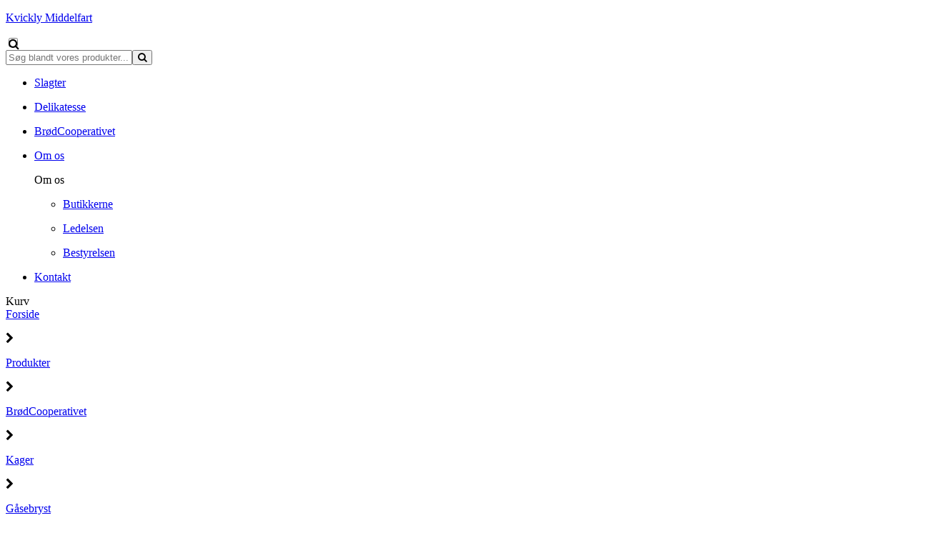

--- FILE ---
content_type: text/html; charset=utf-8
request_url: https://kvicklymiddelfart.dk/shop/catalog/broedcooperativet/broed-c112/gaasebryst-p1630
body_size: 9678
content:
<!DOCTYPE html>
<html xmlns="http://www.w3.org/1999/xhtml" xmlns:og="http://ogp.me/ns#" lang="da">
<head>
<title>G&#229;sebryst | Kvickly Middelfart</title>
<meta http-equiv="Content-Type" content="text/html; charset=utf-8" />
<meta name="generator" content="Piranya Platform" />
<meta name="viewport" content="width=device-width, initial-scale=1.0" />
<meta name="http-request-method" content="GET" />
<link rel="shortcut icon" href="/File/7d3fbf14-1e38-4923-9581-70139c7038b9/kv_logo_rgb-2_(1)_(1).png"/>
<meta name="title" content="G&#229;sebryst"/>
<meta property="og:image" content="https://kvicklymiddelfart.dk/File/62dd6b43-7884-4920-974e-c95807042c60/Kvickly_Middelfart_Mad-4.jpg?width=2427&amp;height=2427&amp;stretchmode=UniformToFill"/>
<meta property="og:image:url" content="https://kvicklymiddelfart.dk/File/62dd6b43-7884-4920-974e-c95807042c60/Kvickly_Middelfart_Mad-4.jpg?width=2427&amp;height=2427&amp;stretchmode=UniformToFill"/>
<meta property="og:image:secure_url" content="https://kvicklymiddelfart.dk/File/62dd6b43-7884-4920-974e-c95807042c60/Kvickly_Middelfart_Mad-4.jpg?width=2427&amp;height=2427&amp;stretchmode=UniformToFill"/>
<meta property="og:image:width" content="2427"/>
<meta property="og:image:height" content="2427"/>
<meta property="og:image:type" content="image/jpeg"/>
<meta property="og:title" content="G&#229;sebryst"/>
<meta property="og:url" content="https://kvicklymiddelfart.dk/shop/catalog/broedcooperativet/kager-c17/gaasebryst-p1630"/>
<meta property="product:price:amount" content="28.00"/>
<meta property="product:price:currency" content="DKK"/>
<meta property="og:price:amount" content="28.00"/>
<meta property="og:price:currency" content="DKK"/>
<meta property="product:brand" content="Kvickly Middelfart"/>
<meta property="product:availability" content="in stock"/>
<meta property="product:condition" content="new"/>
<meta property="product:retailer_item_id" content="1630"/>
<meta property="product:category" content="Br&#248;dCooperativet &gt; Kager"/>
<meta property="product:custom_label_0" content="|Br&#248;dCooperativet &gt; Kager|"/>
<meta http-equiv="Content-Security-Policy" content="upgrade-insecure-requests" />
<link rel="stylesheet" href="https://cdnjs.cloudflare.com/ajax/libs/font-awesome/4.7.0/css/font-awesome.min.css" type="text/css" async defer/>
<link rel="stylesheet" href="https://cdnjs.cloudflare.com/ajax/libs/MaterialDesign-Webfont/3.5.95/css/materialdesignicons.min.css" type="text/css" async defer/>
<link rel="stylesheet" href="/content/dynamic/pack/1.css?include_global=True&etag=ad503e10caf1426a864731b542cd2ffa" type="text/css"/>
<script type="text/javascript" src="https://cdnjs.cloudflare.com/ajax/libs/require.js/2.3.3/require.min.js" data-cookieconsent="ignore"></script>
<script type="text/javascript" data-cookieconsent="ignore">require.config({"baseUrl":"/content/v1.0.9509.24404","paths":{"kendo.common.min":"/content/v1.0.9509.24404/libs/kendo/styles/kendo.common.min","kendo.material.mobile.min":"/content/v1.0.9509.24404/libs/kendo/styles/kendo.material.mobile.min","piranya/events":"/content/v1.0.9509.24404/~/App_Resource/Piranya.Platform.Server.Modules.Events.dll/Piranya.Platform.Server.Modules.Events.Content.viewer.scss","piranya/jatak":"/content/v1.0.9509.24404/~/App_Resource/Piranya.Platform.Server.Modules.JaTak.dll/Piranya.Platform.Server.Modules.JaTak.Content.faq.scss","piranya/files":"/content/v1.0.9509.24404/~/App_Resource/Piranya.Platform.Server.Modules.Files.dll/Piranya.Platform.Server.Modules.Files.Content.catalog.scss","piranya/marketing":"/content/v1.0.9509.24404/~/App_Resource/Piranya.Platform.Server.Modules.Marketing.dll/Piranya.Platform.Server.Modules.Marketing.Content.viewer.scss","piranya/grid-responsive":"/content/v1.0.9509.24404/Piranya/piranya.responsive.grid.css","piranya/shop":"/content/v1.0.9509.24404/~/App_Resource/Piranya.Platform.Server.Modules.Shop.dll/Piranya.Platform.Server.Modules.Shop.Content.purchase-ids.js","piranya/shop/tickets/fullscreen":"/content/v1.0.9509.24404/~/App_Resource/Piranya.Platform.Server.Modules.Shop.dll/Piranya.Platform.Server.Modules.Shop.Content.ticket-fullscreen.scss","gtag":"/content/v1.0.9509.24404/module/google/require-gtag","googleanalytics":"/content/v1.0.9509.24404/module/google/require-google-analytics","ace":"https://cdnjs.cloudflare.com/ajax/libs/ace/1.4.12","angular2":"https://cdnjs.cloudflare.com/ajax/libs/angular.js/2.0.0-beta.16/angular2.min","async":"/content/v1.0.9509.24404/libs/require-async","backbone":"https://cdnjs.cloudflare.com/ajax/libs/backbone.js/1.2.3/backbone-min","backboneforms":"https://cdnjs.cloudflare.com/ajax/libs/backbone-forms/0.14.0/backbone-forms","backboneformslist":"/content/v1.0.9509.24404/libs/backbone-forms/editors/list.min","bxslider":"https://cdnjs.cloudflare.com/ajax/libs/bxslider/4.2.12/jquery.bxslider.min","chartist":"/content/v1.0.9509.24404/libs/chartist/chartist.min","chartistplugintooltip":"/content/v1.0.9509.24404/libs/chartist/chartist-plugin-tooltip","chartistpluginlegend":"/content/v1.0.9509.24404/libs/chartist/chartist-plugin-legend","css":"https://cdnjs.cloudflare.com/ajax/libs/require-css/0.1.10/css","domready":"https://cdnjs.cloudflare.com/ajax/libs/require-domReady/2.0.1/domReady.min","featherlight":"https://cdnjs.cloudflare.com/ajax/libs/featherlight/1.7.13/featherlight.min","featherlightgallery":"https://cdnjs.cloudflare.com/ajax/libs/featherlight/1.7.13/featherlight.gallery.min","font":"/content/v1.0.9509.24404/libs/require-font","history":"https://cdnjs.cloudflare.com/ajax/libs/history.js/1.8/compressed/history.min","html2canvas":"/content/v1.0.9509.24404/libs/html2canvas/html2canvas.min","ilightbox":"/content/v1.0.9509.24404/libs/ilightbox/js/ilightbox.min","interact":"https://cdnjs.cloudflare.com/ajax/libs/interact.js/1.2.8/interact.min","izitoast":"https://cdnjs.cloudflare.com/ajax/libs/izitoast/1.4.0/js/iziToast.min","jquery":"https://cdnjs.cloudflare.com/ajax/libs/jquery/1.12.1/jquery.min","jqueryace":"/content/v1.0.9509.24404/libs/jquery-ace/jquery.ace","jquerybpopup":"/content/v1.0.9509.24404/libs/jquery.bpopup.min","jquerycookie":"https://cdnjs.cloudflare.com/ajax/libs/jquery-cookie/1.4.1/jquery.cookie.min","jquerydaterangepicker":"/content/v1.0.9509.24404/libs/daterangepicker/daterangepicker","jquerydatetimepicker":"/content/v1.0.9509.24404/libs/jquery.datetimepicker","jquerydetectswipe":"https://cdnjs.cloudflare.com/ajax/libs/detect_swipe/2.1.1/jquery.detect_swipe.min","jqueryeasing":"https://cdnjs.cloudflare.com/ajax/libs/jquery-easing/1.4.1/jquery.easing.min","jqueryimagesloaded":"/content/v1.0.9509.24404/libs/jquery.imagesloaded","jquerymigrate":"https://cdnjs.cloudflare.com/ajax/libs/jquery-migrate/1.2.1/jquery-migrate.min","jquerymousewheel":"https://cdnjs.cloudflare.com/ajax/libs/jquery-mousewheel/3.1.6/jquery.mousewheel.min","jqueryowlcarousel":"https://cdnjs.cloudflare.com/ajax/libs/OwlCarousel2/2.3.3/owl.carousel.min","jqueryparallaxscrolling":"https://cdnjs.cloudflare.com/ajax/libs/parallax.js/1.4.2/parallax.min","jqueryqrcode":"https://cdnjs.cloudflare.com/ajax/libs/jquery.qrcode/1.0/jquery.qrcode.min","jqueryrequestanimationframe":"/content/v1.0.9509.24404/libs/jquery.requestanimationframe","jquerysignalr":"/content/v1.0.9509.24404/libs/jquery.signalR-2.2.0.min","jqueryspectrum":"https://cdnjs.cloudflare.com/ajax/libs/spectrum/1.8.1/spectrum.min","jquerystickyfloat":"https://cdnjs.cloudflare.com/ajax/libs/stickyfloat/7.5.0/stickyfloat.min","jquerytransit":"https://cdnjs.cloudflare.com/ajax/libs/jquery.transit/0.9.9/jquery.transit.min","jquerytypeahead":"https://cdnjs.cloudflare.com/ajax/libs/corejs-typeahead/1.2.1/typeahead.bundle.min","jqueryui":"https://cdnjs.cloudflare.com/ajax/libs/jqueryui/1.10.3/jquery-ui.min","jsbarcode":"https://cdn.jsdelivr.net/jsbarcode/3.5.8/JsBarcode.all.min","jscookie":"https://cdnjs.cloudflare.com/ajax/libs/js-cookie/2.2.1/js.cookie.min","kendo.all.min":"/content/v1.0.9509.24404/libs/kendo/js/kendo.all.min","kendo.mobile.min":"/content/v1.0.9509.24404/libs/kendo/js/kendo.mobile.min","luminous-lightbox":"https://cdnjs.cloudflare.com/ajax/libs/luminous-lightbox/2.3.2/luminous.min","nouislider":"https://cdnjs.cloudflare.com/ajax/libs/noUiSlider/12.1.0/nouislider.min","moment":"https://cdnjs.cloudflare.com/ajax/libs/moment.js/2.29.4/moment-with-locales.min","mustache":"https://cdnjs.cloudflare.com/ajax/libs/mustache.js/0.7.2/mustache.min","optional":"/content/v1.0.9509.24404/libs/require-optional","promise-polyfill":"https://cdnjs.cloudflare.com/ajax/libs/promise-polyfill/8.3.0/polyfill.min","propertyparser":"/content/v1.0.9509.24404/libs/require-propertyparser","sortable":"https://cdnjs.cloudflare.com/ajax/libs/Sortable/1.14.0/Sortable.min","stache":"https://cdnjs.cloudflare.com/ajax/libs/requirejs-mustache/0.0.2/stache.min","slick":"https://cdn.jsdelivr.net/npm/slick-carousel@1.8.1/slick/slick.min","sweetalert2":"https://cdnjs.cloudflare.com/ajax/libs/sweetalert2/11.7.3/sweetalert2.min","swiper":"https://cdnjs.cloudflare.com/ajax/libs/Swiper/4.4.6/js/swiper.min","text":"https://cdnjs.cloudflare.com/ajax/libs/require-text/2.0.12/text.min","tinymce":"https://cdnjs.cloudflare.com/ajax/libs/tinymce/5.3.0/tinymce.min","underscore":"https://cdnjs.cloudflare.com/ajax/libs/underscore.js/1.8.3/underscore-min","underscoreobservable":"/content/v1.0.9509.24404/libs/underscore.observable","velocity":"https://cdnjs.cloudflare.com/ajax/libs/velocity/1.5.0/velocity.min","wnumb":"https://cdnjs.cloudflare.com/ajax/libs/wnumb/1.1.0/wNumb.min","piranya/facebook/warnings":"/content/v1.0.9509.24404/~/App_Resource/Piranya.Platform.Server.Modules.Facebook.dll/Piranya.Platform.Server.Modules.Facebook.Content.fb-messenger-ios-webview-warning.js","jquerysliderrevolution":"/content/v1.0.9509.24404/module/sliderrevolution/libs/sliderrevolution/js/jquery.themepunch.revolution.min","dynamic/pack/1":"/content/v1.0.9509.244041/dynamic/pack/1.js?include_global=True&etag=ad503e10caf1426a864731b542cd2ffa"},"shim":{"googleanalytics":{"deps":["https://www.google-analytics.com/analytics.js"]},"backboneforms":{"deps":["backbone"]},"backboneformslist":{"deps":["backbone","backboneforms"]},"bxslider":{"deps":["jquery","css!https://cdnjs.cloudflare.com/ajax/libs/bxslider/4.2.12/jquery.bxslider.min.css"]},"chartistplugintooltip":{"deps":["chartist"]},"chartistpluginlegend":{"deps":["chartist"]},"featherlight":{"deps":["css!libs/featherlight/featherlight","css!https://cdnjs.cloudflare.com/ajax/libs/featherlight/1.7.13/featherlight.min.css"]},"featherlightgallery":{"deps":["featherlight","jquerydetectswipe","css!libs/featherlight/featherlightgallery","css!https://cdnjs.cloudflare.com/ajax/libs/featherlight/1.7.13/featherlight.gallery.min.css"]},"html2canvas":{"exports":"html2canvas"},"ilightbox":{"deps":["jquery","jquerymousewheel","jqueryrequestanimationframe","css!libs/ilightbox/css/ilightbox"]},"izitoast":{"deps":["css!//cdnjs.cloudflare.com/ajax/libs/izitoast/1.4.0/css/iziToast.min"],"exports":"iziToast"},"jqueryace":{"deps":["jquery","ace/ace"]},"jquerybpopup":{"deps":["jquery","css!piranya/styles/jquery.bpopup.piranya"]},"jquerycookie":{"deps":["jquery"]},"jquerydaterangepicker":{"deps":["jquery","css!libs/daterangepicker/daterangepicker","css!libs/daterangepicker/daterangepicker.piranya"]},"jquerydatetimepicker":{"deps":["jquery","css!libs/jquery.datetimepicker"]},"jquerydetectswipe":{"deps":["jquery"]},"jqueryeasing":{"deps":["jquery"]},"jqueryimagesloaded":{"deps":["jquery","libs/ev-emitter"]},"jquerymigrate":{"deps":["jquery"]},"jquerymousewheel":{"deps":["jquery"]},"jqueryowlcarousel":{"deps":["jquery","css!https://cdnjs.cloudflare.com/ajax/libs/OwlCarousel2/2.3.3/assets/owl.carousel.min","css!https://cdnjs.cloudflare.com/ajax/libs/OwlCarousel2/2.3.3/assets/owl.theme.default.min"]},"jqueryparallaxscrolling":{"deps":["jquery"]},"jqueryqrcode":{"deps":["jquery"]},"jqueryrequestanimationframe":{"deps":["jquery"]},"jquerysignalr":{"deps":["jquery"],"exports":"jQuery.signalR"},"jqueryspectrum":{"deps":["jquery","css!https://cdnjs.cloudflare.com/ajax/libs/spectrum/1.8.1/spectrum.min"]},"jquerystickyfloat":{"deps":["jquery"]},"jquerytransit":{"deps":["jquery"]},"jquerytypeahead":{"deps":["jquery"]},"jqueryui":{"deps":["jquery"]},"luminous-lightbox":{"deps":["css!https://cdnjs.cloudflare.com/ajax/libs/luminous-lightbox/2.3.2/luminous-basic.min.css","css!libs/luminous"],"exports":"LuminousGallery"},"nouislider":{"deps":["css!https://cdnjs.cloudflare.com/ajax/libs/noUiSlider/12.1.0/nouislider.min.css","wnumb"]},"sortable":{"exports":"Sortable"},"slick":{"deps":["css!https://cdn.jsdelivr.net/npm/slick-carousel@1.8.1/slick/slick.css","css!https://cdn.jsdelivr.net/npm/slick-carousel@1.8.1/slick/slick-theme.css"]},"sweetalert2":{"deps":["promise-polyfill","libs/polyfills/object-values.polyfill","css!https://cdnjs.cloudflare.com/ajax/libs/sweetalert2/11.7.3/sweetalert2.min.css","css!piranya/styles/sweetalert2.piranya"],"exports":"Swal"},"swiper":{"deps":["css!https://cdnjs.cloudflare.com/ajax/libs/Swiper/4.4.6/css/swiper.min.css"],"exports":"Swiper"},"tinymce":{"exports":"tinyMCE","init":function() { this.tinyMCE.DOM.events.domLoaded = true; tinyMCE.baseURL = "//cdnjs.cloudflare.com/ajax/libs/tinymce/5.3.0"; tinyMCE.suffix = '.min'; return this.tinyMCE; }},"underscoreobservable":{"deps":["underscore","jquery"],"exports":"_"},"velocity":{"deps":["jquery"]},"wnumb":{"exports":"wNumb"},"jquerysliderrevolution":{"deps":["jquery","module/sliderrevolution/libs/sliderrevolution/js/jquery.themepunch.tools.min","css!module/sliderrevolution/libs/sliderrevolution/css/settings","css!module/sliderrevolution/libs/sliderrevolution/css/layers","css!module/sliderrevolution/libs/sliderrevolution/css/navigation"]},"dynamic/pack/1":{"deps":["jquery"]}},"waitSeconds":120,"config":{"text":{"useXhr":function() { return true; }}},"attributes":{"module/GoogleTagManager/require-googletagmanager":{"data-cookieconsent":"marketing"},"module/GoogleTagManager/google-tag-manager-consent-mode":{"data-cookieconsent":"marketing"},"module/GoogleTagManager/google-tag-manager-consent-loaded":{"data-cookieconsent":"marketing"},"module/GoogleTagManager/google-tag-manager-view-content":{"data-cookieconsent":"marketing"},"module/GoogleTagManager/google-tag-manager-add-remove-to-from-cart":{"data-cookieconsent":"ignore"},"module/GoogleTagManager/google-tag-manager-initiate-checkout":{"data-cookieconsent":"marketing"},"module/GoogleTagManager/google-tag-manager-purchase":{"data-cookieconsent":"marketing"},"module/GoogleTagManager/google-tag-manager-consent-changed":{"data-cookieconsent":"marketing"},"gtag":{"data-cookieconsent":"statistics"},"googleanalytics":{"data-cookieconsent":"statistics"},"module/auth/current-account-picker":{"data-cookieconsent":"ignore"},"module/auth/piranya-user":{"data-cookieconsent":"ignore"},"ace":{"data-cookieconsent":"ignore"},"angular2":{"data-cookieconsent":"ignore"},"async":{"data-cookieconsent":"ignore"},"backbone":{"data-cookieconsent":"ignore"},"backboneforms":{"data-cookieconsent":"ignore"},"backboneformslist":{"data-cookieconsent":"ignore"},"bxslider":{"data-cookieconsent":"ignore"},"chartist":{"data-cookieconsent":"ignore"},"chartistplugintooltip":{"data-cookieconsent":"ignore"},"chartistpluginlegend":{"data-cookieconsent":"ignore"},"css":{"data-cookieconsent":"ignore"},"domready":{"data-cookieconsent":"ignore"},"featherlight":{"data-cookieconsent":"ignore"},"featherlightgallery":{"data-cookieconsent":"ignore"},"font":{"data-cookieconsent":"ignore"},"history":{"data-cookieconsent":"ignore"},"html2canvas":{"data-cookieconsent":"ignore"},"ilightbox":{"data-cookieconsent":"ignore"},"interact":{"data-cookieconsent":"ignore"},"izitoast":{"data-cookieconsent":"ignore"},"jquery":{"data-cookieconsent":"ignore"},"jqueryace":{"data-cookieconsent":"ignore"},"jquerybpopup":{"data-cookieconsent":"ignore"},"jquerycookie":{"data-cookieconsent":"ignore"},"jquerydaterangepicker":{"data-cookieconsent":"ignore"},"jquerydatetimepicker":{"data-cookieconsent":"ignore"},"jquerydetectswipe":{"data-cookieconsent":"ignore"},"jqueryeasing":{"data-cookieconsent":"ignore"},"jqueryimagesloaded":{"data-cookieconsent":"ignore"},"jquerymigrate":{"data-cookieconsent":"ignore"},"jquerymousewheel":{"data-cookieconsent":"ignore"},"jqueryowlcarousel":{"data-cookieconsent":"ignore"},"jqueryparallaxscrolling":{"data-cookieconsent":"ignore"},"jqueryqrcode":{"data-cookieconsent":"ignore"},"jqueryrequestanimationframe":{"data-cookieconsent":"ignore"},"jquerysignalr":{"data-cookieconsent":"ignore"},"jqueryspectrum":{"data-cookieconsent":"ignore"},"jquerystickyfloat":{"data-cookieconsent":"ignore"},"jquerytransit":{"data-cookieconsent":"ignore"},"jquerytypeahead":{"data-cookieconsent":"ignore"},"jqueryui":{"data-cookieconsent":"ignore"},"jsbarcode":{"data-cookieconsent":"ignore"},"jscookie":{"data-cookieconsent":"ignore"},"kendo.all.min":{"data-cookieconsent":"ignore"},"kendo.mobile.min":{"data-cookieconsent":"ignore"},"luminous-lightbox":{"data-cookieconsent":"ignore"},"nouislider":{"data-cookieconsent":"ignore"},"moment":{"data-cookieconsent":"ignore"},"mustache":{"data-cookieconsent":"ignore"},"optional":{"data-cookieconsent":"ignore"},"promise-polyfill":{"data-cookieconsent":"ignore"},"propertyparser":{"data-cookieconsent":"ignore"},"sortable":{"data-cookieconsent":"ignore"},"stache":{"data-cookieconsent":"ignore"},"slick":{"data-cookieconsent":"ignore"},"sweetalert2":{"data-cookieconsent":"ignore"},"swiper":{"data-cookieconsent":"ignore"},"text":{"data-cookieconsent":"ignore"},"tinymce":{"data-cookieconsent":"ignore"},"underscore":{"data-cookieconsent":"ignore"},"underscoreobservable":{"data-cookieconsent":"ignore"},"velocity":{"data-cookieconsent":"ignore"},"wnumb":{"data-cookieconsent":"ignore"},"~/Content/piranya/browsers.js":{"data-cookieconsent":"ignore"},"~/Content/piranya/view/form/focus-on-input-container.js":{"data-cookieconsent":"ignore"},"~/Content/piranya/utils/await-handler-bootstrapper.js":{"data-cookieconsent":"ignore"},"piranya/facebook/warnings":{"data-cookieconsent":"ignore"},"jquerysliderrevolution":{"data-cookieconsent":"ignore"},"dynamic/19":{"data-cookieconsent":"ignore"},"dynamic/20":{"data-cookieconsent":"ignore"},"piranya/shop":{"data-cookieconsent":"ignore"},"dynamic/26":{"data-cookieconsent":"ignore"},"dynamic/22":{"data-cookieconsent":"ignore"},"dynamic/24":{"data-cookieconsent":"ignore"},"dynamic/25":{"data-cookieconsent":"ignore"},"dynamic/28":{"data-cookieconsent":"ignore"},"dynamic/29":{"data-cookieconsent":"ignore"},"dynamic/30":{"data-cookieconsent":"ignore"},"dynamic/31":{"data-cookieconsent":"ignore"},"dynamic/32":{"data-cookieconsent":"ignore"},"~/content/piranya/module/custompage/menues/responsive.js":{"data-cookieconsent":"ignore"},"dynamic/pack/1":{"data-cookieconsent":"ignore"},"default":{"data-cookieconsent":"ignore"}},"onNodeCreated":function(node, config, name, url){if (config.attributes && (config.attributes[name] || config.attributes["default"])) {if (config.attributes["default"])Object.keys(config.attributes["default"]).forEach(function(attribute) {node.setAttribute(attribute, config.attributes["default"][attribute]);});if(config.attributes[name])Object.keys(config.attributes[name]).forEach(function(attribute) {node.setAttribute(attribute, config.attributes[name][attribute]);});}}});
(function () { var config = this.piranya_platform_config = this.piranya_platform_config || {}; config.base_url = '/'; config.base_url_assets = '/content/v1.0.9509.24404'; config.base_url_frontend = 'https://kvicklymiddelfart.dk'; config.build = { debug: false, version: '1.0.9509.24404' }; config.deployment = { id: 952 }; config.initial_request_id = '816b3ed9-4fec-47c9-bd62-1e377480b5d9'; config.language = 'da'; config.short_site_identifier = 'KMI';  }).call(this); require(['piranya/platform/locale!', 'piranya/platform/data', 'underscore', 'jquery', 'piranya/platform/auth', 'piranya/platform/config', 'piranya/utils/main', 'piranya/utils/require']);
require(['piranya/platform/consent!'], function (consentModule) { consentModule.requireConsent('marketing', function () { require(['module/GoogleTagManager/require-googletagmanager!{"gtmCode":"GTM-MHPSRRN","gtmSrc":"https://www.googletagmanager.com/gtm.js?id="}', 'module/GoogleTagManager/google-tag-manager-consent-mode', 'module/GoogleTagManager/google-tag-manager-consent-loaded', 'module/GoogleTagManager/google-tag-manager-view-content!', 'module/GoogleTagManager/google-tag-manager-initiate-checkout!', 'module/GoogleTagManager/google-tag-manager-purchase!{"sendUserData":false}', 'module/GoogleTagManager/google-tag-manager-consent-changed!']); }); });require(['module/GoogleTagManager/google-tag-manager-add-remove-to-from-cart!{"addToCart":true,"removeFromCart":true}', 'dynamic/pack/1']);</script>
</head>
<body class="language-da piranya-masterpage1" data-language="da" data-request-id="816b3ed9-4fec-47c9-bd62-1e377480b5d9">
<div id="main-wrapper" class="kvickly">
	<div class="preload-wrapper">
		<div class="loader">
			<div class="spinner">
				<div class="bounce1"></div>
				<div class="bounce2"></div>
				<div class="bounce3"></div>
			</div>
		</div>
	</div>
	<div id="main">
		<div id="topbar">
			<div id="mini-top"><a id="logo-wrapper" href="/"><div alt="logo" id="logo" style="background-image: url('/File/b01b5d8b-e1da-40e9-a6de-680dd4c39fe3/Coop_KVICKLY_RGB.SVG');"></div><p>Kvickly Middelfart</p></a>				<form method="GET" action="/soegeresultater">
					<input type="checkbox" id="enable_search" style="background-image: url('/File/bbf16aad-6f09-44cd-a93a-f54211437c20/Search.png');" class="fa fa-search">
						<div class="piranya-searchbox">
							<input type="text" placeholder="Søg blandt vores produkter..." name="search" value/><span class="button-wrapper"><button type="submit"><span class="fa fa-search"></span></button></span></input>
						</div>
					</input>
				</form>
				<div data-view-name="Platform.Temp" data-view-parameters="{&quot;temp_name&quot;:&quot;bd5c0542-7e34-430c-a486-f7309c7aa8b6&quot;}" id="e55cc05dd-7f17-4c16-9dff-d959a4592219" class="client-account-picker-wrapper"></div>
				<script type="text/javascript">require(['jquery', 'underscore'], function ($, _) {
                            $(document).ready(function () {
                                var $elm = $('#e55cc05dd-7f17-4c16-9dff-d959a4592219');
                                $elm.data('load', function () {
                                    var $view = $(this).addClass('k-loading');
                                    require(['piranya/ajax'], function (ajax) {
                                        ajax.loadPartial({
                                            container: $view,
                                            parameters: _.extend({ name: $view.data('view-name') }, $view.data('view-parameters')),
                                            success: function() { $view.removeClass('k-loading'); }
                                        });
                                    });
                                });
                                $elm.each(function () { $(this).data('load').call(this); });
                                
                            });
                        });</script>
				<label class="burger"><span class="bar"></span></label>
				<div class="piranya-menu-wrapper responsive">
					<ul id="piranya-menu-7" data-entity-type="Menu" data-entity-id="7" class="piranya-menu piranya-menu-7">
						<li data-offset="0" class="piranya-menu-item-1 piranya-menu-item-first"><a href="shop/catalog/slagter-c115"><p class="piranya-menu-item-title">Slagter</p></a></li>
						<li data-offset="1" class="piranya-menu-item-2 piranya-menu-item-intermediate"><a href="/shop/catalog/delikatesse-c110"><p class="piranya-menu-item-title">Delikatesse</p></a></li>
						<li data-offset="2" class="piranya-menu-item-3 piranya-menu-item-intermediate"><a href="/shop/catalog/broedcooperativet-c6"><p class="piranya-menu-item-title">BrødCooperativet</p></a></li>
						<li data-offset="3" aria-haspopup="true" class="piranya-menu-item-4 piranya-menu-item-intermediate parent"><a href="#"><p class="piranya-menu-item-title">Om os</p></a>							<i class="piranya-icon-text piranya-expander"></i>
							<div class="content">
								<div class="p-layout-container">
									<p class="title piranya-menu-item-title">Om os</p>
									<ul>
										<li data-offset="0" class="piranya-menu-item-1 piranya-menu-item-first piranya-menu-item-page-332"><a href="/butikkerne"><p class="piranya-menu-item-title">Butikkerne</p></a></li>
										<li data-offset="1" class="piranya-menu-item-2 piranya-menu-item-intermediate piranya-menu-item-page-333"><a href="/ledelsen"><p class="piranya-menu-item-title">Ledelsen</p></a></li>
										<li data-offset="2" class="piranya-menu-item-3 piranya-menu-item-last piranya-menu-item-page-334"><a href="/bestyrelsen"><p class="piranya-menu-item-title">Bestyrelsen</p></a></li>
									</ul>
								</div>
							</div>
						</li>
						<li data-offset="4" class="piranya-menu-item-5 piranya-menu-item-last"><a href="/kontakt"><p class="piranya-menu-item-title">Kontakt</p></a></li>
					</ul>
				</div><a class="fb-link missing"><label>Kurv</label></a></div>
		</div>
		<div id="p-status-bars"></div>
		<div id="header-wrapper" class="frontpage-header">
			<div id="slider-wrapper"></div>
		</div>
		<div id="intro-outer-wrapper">
			<div id="intro-wrapper" data-parallax="scroll" data-image-src="/image/11017"></div>
		</div>
		<div id="piranya-page">
			<div data-category-id="17" data-entity-type="Product" data-entity-id="1630" data-product-type="normal" class="piranya-view piranya-view-shop piranya-shop piranya-view-shop-product-detail product">
				<div id="72b2b731-658b-4b6a-8806-102e7954a44a" class="piranya-breadcrumb-wrapper"><a href="/">Forside</a>					<p class="separator">
						<i aria-hidden="true" class="fa fa-chevron-right"></i>
					</p><a href="/shop/catalog">Produkter</a>					<p class="separator">
						<i aria-hidden="true" class="fa fa-chevron-right"></i>
					</p><a href="/shop/catalog/broedcooperativet-c6">BrødCooperativet</a>					<p class="separator">
						<i aria-hidden="true" class="fa fa-chevron-right"></i>
					</p><a href="/shop/catalog/broedcooperativet/kager-c17">Kager</a>					<p class="separator">
						<i aria-hidden="true" class="fa fa-chevron-right"></i>
					</p><a href="/shop/catalog/broedcooperativet/kager-c17/gaasebryst-p1630">Gåsebryst</a></div>
				<div class="piranya-view-content">
					<form action="/shop/putinbasket/1630" method="POST" class="add-to-basket">
						<div class="images">
							<div class="eyecatcher">
								<p>2 for kr. 49,-</p>
							</div><a href="/File/62dd6b43-7884-4920-974e-c95807042c60/Kvickly_Middelfart_Mad-4.jpg?width=2000&height=2000&stretchmode=uniformtomax" rel="lightbox-productimage" title data-type="image" class="large"><img src="/File/62dd6b43-7884-4920-974e-c95807042c60/Kvickly_Middelfart_Mad-4.jpg?width=590&stretchmode=UniformToMax" alt="Gåsebryst"/></a></div>
						<div class="buy-wrapper">
							<h1 class="title">Gåsebryst</h1>
							<div class="highlighted-text-wrapper">
								<p>&nbsp;</p>
								<p>&nbsp;</p>
							</div>
							<div class="piranya-product-amount-wrapper">
								<h3 class="header">Antal</h3>
								<div data-attach="true" class="item-count amount amount-picker piranya-product-amount-wrapper p-quantity-picker">
									<button type="button" class="piranya-btn decrease disabled">
										<i aria-hidden="true" class="fa fa-minus"></i>
									</button>
									<input type="number" name="item_count" value="1" min="1" step="1" data-initial-value="1" class="piranya-txt"/>
									<button type="button" class="piranya-btn increase">
										<i aria-hidden="true" class="fa fa-plus"></i>
									</button>
								</div>
							</div>
							<div class="piranya-shop-product-price price-wrapper">
								<p data-piranya-shop-price="28" data-piranya-shop-currency="DKK" class="piranya-shop-price price has-value now product-price"><span class="header product-price-header">Pris</span><span class="value"><span class="number has-fractional-fallback has-separator"><span class="integer">28</span><span class="decimal separator">,</span><span class="fractional fallback">-</span></span><span class="currency suffix">kr.</span></span></p>
							</div>
							<div class="add-to-cart-wrapper piranya-add-to-cart-wrapper piranya-shop-product-add-to-cart-wrapper">
								<button type="submit" data-await-handler="click" class="piranya-btn add-to-cart">
									<p>Læg i kurv</p>
								</button>
								<div data-view-name="Shop.Checkout.PaymentMethods.PriceTags" data-view-parameters="{&quot;reload_on&quot;:[&quot;piranya-shop-price-changed&quot;]}" id="e7d3788a6-740e-4ca1-b40e-001e814be658"></div>
								<script type="text/javascript">require(['jquery', 'underscore'], function ($, _) {
                        var reload = function() {
                            $('#e7d3788a6-740e-4ca1-b40e-001e814be658').each(function () {
                                var $view = $(this);
                                require(['piranya/ajax'], function (ajax) {
                                    ajax.loadPartial({
                                        container: $view,
                                        parameters: _.extend({ name: $view.data('view-name') }, $view.data('view-parameters'))
                                    });
                                });
                            });
                        };

                        $(window).on('piranya-shop-price-changed', reload);
                    });</script>
							</div>
							<input type="hidden" name="redirecttoonfailure" value="/shop/catalog/broedcooperativet/broed-c112/gaasebryst-p1630"/>
						</div>
					</form>
					<script> require(["jquery", "underscore", "module/shop/shared", "module/shop/viewer", "module/shop/piranya-shop-product-details"], function($, _, shared, viewer, productDetails) {
        $(function () {
            var $container = $(".piranya-view-shop-product-detail");

            var $product = $container.hasClass("product") || $container.hasClass("piranya-view-shop-product-detail") ? $container : $container.parents(".product, .piranya-view-shop-product-detail").first();
            if (!$product.length)
                $product = $container;

            productDetails.init({ el: $product });
        });
    });
</script>
					<div class="piranya-shop piranya-shop-order-create order-create  sidecart has-openable-cart-on-desktop has-openable-cart-on-mobile bootstrapper"></div>
					<script> require(["module/shop/order-create", "module/shop/viewer", "piranya/utils/main"], function (orderCreateModule, shopViewer, utils) {
        orderCreateModule.init({
            el: ".piranya-view-shop-product-detail > .piranya-view-content > .piranya-shop-order-create",
            cartViewOptions: {
                add_basket_item_animation: "bounce-in-top",
                amount_picker_collapse_mode: "",
                can_create_group_orders: utils.json.parseBoolean(""),
                can_create_partial_sub_orders: utils.json.parseBoolean("False"),
                can_return_to_shop: utils.json.parseBoolean("True"),
                is_checkout_inside: utils.json.parseBoolean(""),
                mobileEl: "",
                redirect_to_on_success: '',
                show_mobile_cart_btn: utils.json.parseBoolean("True"),
                use_side_cart: utils.json.parseBoolean("True"),
                separate_basket: "",
                show_amount_pickers: utils.json.parseBoolean(""),
                show_comment_field: utils.json.parseBoolean(""),
                show_currency_picker: utils.json.parseBoolean("True"),
                show_delivery_time_picker: utils.json.parseBoolean(""),
                show_department_picker: utils.json.parseBoolean(""),
                show_customer_kind_picker: utils.json.parseBoolean(""),
                show_item_available_delivery_dates: utils.json.parseBoolean(""),
                show_item_delete_buttons: utils.json.parseBoolean(""),
                show_item_edit_buttons: utils.json.parseBoolean(""),
                show_item_images: utils.json.parseBoolean(""),
                show_shipping_method_picker: utils.json.parseBoolean(""),
                show_multi_variants_as_text: utils.json.parseBoolean(""),
                show_redeem_rebates_field: utils.json.parseBoolean("")
            },
            is_purchasing_disabled: utils.json.parseBoolean(""),
            preselected_category_id: parseInt(""),
            preselected_category_index: parseInt("")
        });
    });
</script>
				</div>
				<script> require(["piranya/utils/eventstorage"], function (es) {
            es("piranya-shop-product-details-viewed", {
                id: "1630",
                name: "Gåsebryst",
                price: 28,
                brand: "",
                category: "Kager"
            });
        });
    </script>
			</div>
		</div>
	</div>
	<div id="slide_top" class="slide_top_button">
		<i aria-hidden="true" class="fa fa-arrow-up"></i>
	</div>
	<section data-center-content="true" data-element-id="c7afa2d7-71a2-413f-8a2c-3c0c5a919a23" style="width: 100%; text-align: center; float: left;" class="allergen-wrap">
		<div style="display: inline-block; float: none; text-align: left; max-width: 1200px; vertical-align: top; width: 100%;" class="p-layout-container">
			<div data-column-count="2" data-auto-position="true" data-column-widths="40%,50%" data-cell-margin="5%" data-element-id="9b021228-ae41-4e8c-89d2-4fbbb3c2f579" class="piranya-page1-8-0-0">
				<div data-column-count="2" data-auto-position="true" data-column-widths="40%,50%" data-cell-margin="5%" data-positioned="true" style="width: 100%;" class="piranya-grid">
					<div class="piranya-col span_1_of_2">
						<img src="/File/ddca923c-05db-4330-9b20-a240625d7e90/Allergen.png" data-element-id="14051561-8dd9-4594-a57d-322d2b44dfd4" class="piranya-page1-5-0-0-0-0-0"/>
					</div>
					<div class="piranya-col span_1_of_2">
						<div>
							<h2>Allergener</h2>
							<h2>& Ingredienser</h2>
							<p>&nbsp;</p>
							<p>Henvendelser omkring Allergener og ingredienser, kontakt venligst butikken indenfor åbningstiden på tlf:</p>
							<div class="phone-wraps"><a href="tel:64 41 01 40">64 41 01 40</a></div>
						</div>
					</div>
				</div>
			</div>
		</div>
	</section>
	<div id="footer">
		<div id="upper-footer">
			<div class="center">
				<div class="piranya-grid">
					<div class="piranya-col span_1_of_3">
						<div class="inner-wrapper">
							<h2>Kontakt os</h2>
							<div class="department">
								<p>Kvickly Middelfart</p>
								<div class="icon-text-wrapper"><a href="tel:64 41 01 40">64 41 01 40</a></div>
								<br/>
								<p style="margin-top: 10px;">CVR: 38425919</p>
							</div>
							<div class="icon-text-wrapper">
								<h2>Betal med følgende kort</h2>
								<img src="/File/eb2a1dd8-4eb6-45c5-b618-bdf0072c5e81/paycart_kopi.png"/>
							</div>
							<div class="icon-text-wrapper shop-terms"><a href="/shop/terms"><p>Forretningsbetingelser</p></a></div>
							<div class="icon-text-wrapper change-cookie-consent"><a id="eb74e9923-34cb-41e7-8d65-df2fce476dd2" href="javascript:void(0)" class="p-cookie-consents change-consent-button">Ret cookie-samtykke</a>								<script type="text/javascript" data-cookieconsent="ignore"> require(['jquery', 'module/cookieconsents/dialog', 'piranya/utils/main'], function (jquery, dialogModule, utils) {
        $(function () {
            $("#eb74e9923-34cb-41e7-8d65-df2fce476dd2").each(function () {
                dialogModule.initializeChangeConsentButton({
                    el: $(this)
                });
            });
        });
    });
</script>
							</div>
						</div>
					</div>
					<div class="piranya-col span_1_of_3">
						<div class="inner-wrapper">
							<table class="p-departments opening-hours">
								<thead>
									<tr>
										<th colspan="2">Åbningstider</th>
									</tr>
								</thead>
								<tbody>
									<tr>
										<td class="date">
											<p class="date"> I dag
                </p>
										</td>
										<td class="slots">
											<p class="slots"><span class="slot"><span class="from hour-7 minute-0"><span class="value"><span class="hour"><span class="padding">0</span><span class="integer">7</span></span><span class="separator">:</span><span class="minute"><span class="padding">0</span><span class="integer">0</span></span></span></span><span class="from-to-separator separator">-</span><span class="to hour-19 minute-0"><span class="value"><span class="hour"><span class="integer">19</span></span><span class="separator">:</span><span class="minute"><span class="padding">0</span><span class="integer">0</span></span></span></span></span></p>
										</td>
									</tr>
									<tr>
										<td class="date">
											<p class="date"> Fredag d. 23. januar
                </p>
										</td>
										<td class="slots">
											<p class="slots"><span class="slot"><span class="from hour-7 minute-0"><span class="value"><span class="hour"><span class="padding">0</span><span class="integer">7</span></span><span class="separator">:</span><span class="minute"><span class="padding">0</span><span class="integer">0</span></span></span></span><span class="from-to-separator separator">-</span><span class="to hour-19 minute-0"><span class="value"><span class="hour"><span class="integer">19</span></span><span class="separator">:</span><span class="minute"><span class="padding">0</span><span class="integer">0</span></span></span></span></span></p>
										</td>
									</tr>
									<tr>
										<td class="date">
											<p class="date"> Lørdag d. 24. januar
                </p>
										</td>
										<td class="slots">
											<p class="slots"><span class="slot"><span class="from hour-7 minute-0"><span class="value"><span class="hour"><span class="padding">0</span><span class="integer">7</span></span><span class="separator">:</span><span class="minute"><span class="padding">0</span><span class="integer">0</span></span></span></span><span class="from-to-separator separator">-</span><span class="to hour-19 minute-0"><span class="value"><span class="hour"><span class="integer">19</span></span><span class="separator">:</span><span class="minute"><span class="padding">0</span><span class="integer">0</span></span></span></span></span></p>
										</td>
									</tr>
									<tr>
										<td class="date">
											<p class="date"> Søndag d. 25. januar
                </p>
										</td>
										<td class="slots">
											<p class="slots"><span class="slot"><span class="from hour-7 minute-0"><span class="value"><span class="hour"><span class="padding">0</span><span class="integer">7</span></span><span class="separator">:</span><span class="minute"><span class="padding">0</span><span class="integer">0</span></span></span></span><span class="from-to-separator separator">-</span><span class="to hour-19 minute-0"><span class="value"><span class="hour"><span class="integer">19</span></span><span class="separator">:</span><span class="minute"><span class="padding">0</span><span class="integer">0</span></span></span></span></span></p>
										</td>
									</tr>
									<tr>
										<td class="date">
											<p class="date"> Mandag d. 26. januar
                </p>
										</td>
										<td class="slots">
											<p class="slots"><span class="slot"><span class="from hour-7 minute-0"><span class="value"><span class="hour"><span class="padding">0</span><span class="integer">7</span></span><span class="separator">:</span><span class="minute"><span class="padding">0</span><span class="integer">0</span></span></span></span><span class="from-to-separator separator">-</span><span class="to hour-19 minute-0"><span class="value"><span class="hour"><span class="integer">19</span></span><span class="separator">:</span><span class="minute"><span class="padding">0</span><span class="integer">0</span></span></span></span></span></p>
										</td>
									</tr>
									<tr>
										<td class="date">
											<p class="date"> Tirsdag d. 27. januar
                </p>
										</td>
										<td class="slots">
											<p class="slots"><span class="slot"><span class="from hour-7 minute-0"><span class="value"><span class="hour"><span class="padding">0</span><span class="integer">7</span></span><span class="separator">:</span><span class="minute"><span class="padding">0</span><span class="integer">0</span></span></span></span><span class="from-to-separator separator">-</span><span class="to hour-19 minute-0"><span class="value"><span class="hour"><span class="integer">19</span></span><span class="separator">:</span><span class="minute"><span class="padding">0</span><span class="integer">0</span></span></span></span></span></p>
										</td>
									</tr>
									<tr>
										<td class="date">
											<p class="date"> Onsdag d. 28. januar
                </p>
										</td>
										<td class="slots">
											<p class="slots"><span class="slot"><span class="from hour-7 minute-0"><span class="value"><span class="hour"><span class="padding">0</span><span class="integer">7</span></span><span class="separator">:</span><span class="minute"><span class="padding">0</span><span class="integer">0</span></span></span></span><span class="from-to-separator separator">-</span><span class="to hour-19 minute-0"><span class="value"><span class="hour"><span class="integer">19</span></span><span class="separator">:</span><span class="minute"><span class="padding">0</span><span class="integer">0</span></span></span></span></span></p>
										</td>
									</tr>
								</tbody>
							</table>
							<br/>
							<p>Bager:</p>
							<p style="font-size: 14px;">
								<table class="p-departments opening-hours">
									<thead>
										<tr>
											<th colspan="2">Åbningstider</th>
										</tr>
									</thead>
									<tbody>
										<tr>
											<td class="date">
												<p class="date">Man - Søn</p>
											</td>
											<td class="slots">
												<p class="slots"><span class="slot"><span class="from hour-8 minute-0"><span class="value"><span class="hour"><span class="padding">0</span><span class="integer">6</span></span><span class="separator">:</span><span class="minute"><span class="padding">0</span><span class="integer">0</span></span></span></span><span class="from-to-separator separator">-</span><span class="to hour-20 minute-0"><span class="value"><span class="hour"><span class="integer">18</span></span><span class="separator">:</span><span class="minute"><span class="padding">0</span><span class="integer">0</span></span></span></span></span></p>
											</td>
										</tr><!-- Ekstra linje med information om ændring <tr> <td class="date"> <p class="date">Fra d. 1/10-25</p> </td> <td class="slots"> <p class="slots">06:00 - 18:00</p> </td> </tr> </tbody> </table> <p>&nbsp;</p> --></tbody>
								</table>
							</p>
						</div>
					</div>
					<div class="piranya-col span_1_of_3">
						<div class="inner-wrapper">
							<h2>Du finder os her</h2>
							<div id="footer-map" data-location="Østergade 18, 5500 Middelfart, Fyn"></div>
						</div>
					</div>
				</div>
			</div>
		</div>
	</div>
	<div id="lower-footer">
		<p><a href="https://piranya.dk" target="_blank">Løsning udviklet og leveret af <span id="comp-text">Piranya</span></a></p><a href="https://piranya.dk" target="_blank"><img src="/File/be377275-11b7-48bd-97be-a40dbe943f49/26737.png" id="footer-logo"/></a></div>
</div><div class="piranya-shop piranya-shop-order-create order-create  sidecart has-openable-cart-on-desktop has-openable-cart-on-mobile bootstrapper"></div><script> require(["module/shop/order-create", "module/shop/viewer", "piranya/utils/main"], function (orderCreateModule, shopViewer, utils) {
        orderCreateModule.init({
            el: ".piranya-shop-order-create",
            cartViewOptions: {
                add_basket_item_animation: "bounce-in-top",
                amount_picker_collapse_mode: "",
                can_create_group_orders: utils.json.parseBoolean(""),
                can_create_partial_sub_orders: utils.json.parseBoolean("False"),
                can_return_to_shop: utils.json.parseBoolean(""),
                is_checkout_inside: utils.json.parseBoolean(""),
                mobileEl: "",
                redirect_to_on_success: '',
                show_mobile_cart_btn: utils.json.parseBoolean("true"),
                use_side_cart: utils.json.parseBoolean("true"),
                separate_basket: "",
                show_amount_pickers: utils.json.parseBoolean(""),
                show_comment_field: utils.json.parseBoolean(""),
                show_currency_picker: utils.json.parseBoolean("True"),
                show_delivery_time_picker: utils.json.parseBoolean(""),
                show_department_picker: utils.json.parseBoolean(""),
                show_customer_kind_picker: utils.json.parseBoolean(""),
                show_item_available_delivery_dates: utils.json.parseBoolean(""),
                show_item_delete_buttons: utils.json.parseBoolean(""),
                show_item_edit_buttons: utils.json.parseBoolean(""),
                show_item_images: utils.json.parseBoolean(""),
                show_shipping_method_picker: utils.json.parseBoolean(""),
                show_multi_variants_as_text: utils.json.parseBoolean(""),
                show_redeem_rebates_field: utils.json.parseBoolean("")
            },
            is_purchasing_disabled: utils.json.parseBoolean(""),
            preselected_category_id: parseInt(""),
            preselected_category_index: parseInt("")
        });
    });
</script><div id="e684a4b6a-5bc8-4b32-b2d9-ac940d4ab690" style="display: none;" class="p-cookie-consents dialog">
	<div class="top">
		<img src="/File/f2ab79b1-b7b1-4f5d-a4c5-f075c7c82733/COOP_KV_RGB_Org19.png" class="logo"/>
	</div>
	<div class="tab-buttons">
		<div class="tab-button info active">
			<p>Samtykke</p>
		</div>
		<div class="tab-button categories">
			<p>Detaljer</p>
		</div>
		<div class="tab-button about">
			<p>Om</p>
		</div>
	</div>
	<div data-tab-index="0" class="tab-content info active">
		<h3 class="title">Denne hjemmeside bruger cookies</h3>
		<div class="description">
			<p>Vi bruger cookies til at tilpasse vores indhold og annoncer, til at vise dig funktioner til sociale medier og til at analysere vores trafik. Vi deler også oplysninger om din brug af vores hjemmeside med vores partnere inden for sociale medier, annonceringspartnere og analysepartnere. Vores partnere kan kombinere disse data med andre oplysninger, du har givet dem, eller som de har indsamlet fra din brug af deres tjenester.</p>
		</div>
	</div>
	<div data-tab-index="1" class="tab-content categories">
		<div data-key="necessary" class="p-cookie-consents category">
			<div class="actions">
				<button class="toggler fa fa-chevron-right">
					<h3 class="title">Nødvendig</h3>
				</button>
				<label class="p-switch">
					<input type="checkbox" name="category_necessary" checked="checked" disabled="disabled"/>
					<slider class="slider"></slider>
				</label>
			</div>
			<div class="description">
				<p>N&#248;dvendige cookies hj&#230;lper med at g&#248;re en hjemmeside brugbar ved at aktivere grundl&#230;ggende funktioner s&#229;som side-navigation og adgang til sikre omr&#229;der af hjemmesiden. Hjemmesiden kan ikke fungere ordentligt uden disse cookies.</p>
			</div>
			<div class="cookies">
				<div class="cookie">
					<p class="key">.ASPXAUTH</p>
					<p class="purpose">Bevarer login-tilstand på tværs af sideforespørgsler.</p>
					<p class="domain"><span class="label">Udbyder:</span><span class="value">kvicklymiddelfart.dk</span></p>
					<p class="kind"><span class="label">Type:</span><span class="value">HTTP</span></p>
					<p class="expiry"><span class="label">Udløb:</span><span class="value">Session</span></p>
				</div>
				<div class="cookie">
					<p class="key">CookieConsent</p>
					<p class="purpose">Gemmer brugerens cookie-samtykke-tilstand for det aktuelle domæne.</p>
					<p class="domain"><span class="label">Udbyder:</span><span class="value">kvicklymiddelfart.dk</span></p>
					<p class="kind"><span class="label">Type:</span><span class="value">HTTP</span></p>
					<p class="expiry"><span class="label">Udløb:</span><span class="value">365 dage</span></p>
				</div>
				<div class="cookie">
					<p class="key">ASP.NET_SessionId</p>
					<p class="purpose">Bevarer brugertilstand på tværs af sideforespørgsler.</p>
					<p class="domain"><span class="label">Udbyder:</span><span class="value">kvicklymiddelfart.dk</span></p>
					<p class="kind"><span class="label">Type:</span><span class="value">HTTP</span></p>
					<p class="expiry"><span class="label">Udløb:</span><span class="value">0 sekunder</span></p>
				</div>
			</div>
		</div>
	</div>
	<div data-tab-index="2" class="tab-content about">
		<p>Cookies er sm&#229; tekstfiler, som kan bruges af websteder til at g&#248;re en brugers oplevelse mere effektiv.						<br/>
			<br/>Loven fastsl&#229;r, at vi kan gemme cookies p&#229; din enhed, hvis de er strengt n&#248;dvendige for at sikre leveringen af den tjeneste, du udtrykkeligt har anmodet om at bruge. For alle andre typer cookies skal vi indhente dit samtykke.						<br/>
			<br/>Dette websted bruger forskellige typer af cookies. Nogle cookies s&#230;ttes af tredjeparts tjenester, der vises p&#229; vores sider.						<br/>
			<br/>Du kan til enhver tid &#230;ndre eller tilbagetr&#230;kke dit samtykke ved at trykke p&#229; &#39;Ret cookie-samtykke&#39; nederst p&#229; vores hjemmeside.</p>
	</div>
	<div class="buttons has-cookie-declarations">
		<button class="deny">Kun nødvendige</button>
		<button class="customize">Tilpas</button>
		<button class="allow_selection">Tillad valgte</button>
		<button class="allow_all">Tillad alle</button>
	</div>
</div><script type="text/javascript" data-cookieconsent="ignore"> window.hasCookieConsent = true;
    window.cookieDeclarations = [{"category":"necessary","domain":"","key":".ASPXAUTH"},{"category":"necessary","domain":"","key":"CookieConsent"},{"category":"necessary","domain":null,"key":"ASP.NET_SessionId"}];

    if (window.cookieDeclarations && window.cookieDeclarations.length)
        require(["piranya/platform/consent!"]);

    require(['jquery', 'module/cookieconsents/dialog', 'piranya/utils/main'], function (jquery, dialogModule, utils) {
        var forceShow = utils.json.parseBoolean("");

        $(function () {
            $("#e684a4b6a-5bc8-4b32-b2d9-ac940d4ab690").each(function () {
                dialogModule.initialize({
                    el: $(this),
                    forceShow: forceShow
                });
            });
        });
    });
</script>
<script type="text/javascript" src="/content/v1.0.9509.244041/piranya/utils/await-handler-bootstrapper.js" data-cookieconsent="ignore"></script>
</body>
</html>


--- FILE ---
content_type: image/svg+xml
request_url: https://kvicklymiddelfart.dk/File/b01b5d8b-e1da-40e9-a6de-680dd4c39fe3/Coop_KVICKLY_RGB.SVG
body_size: 732
content:
<svg id="Layer_1" data-name="Layer 1" xmlns="http://www.w3.org/2000/svg" viewBox="0 0 275.02 63.65"><defs><style>.cls-1{fill:#c31414;}.cls-2{fill:#fff;}</style></defs><title>Coop_KVICKLY_RGB</title><path class="cls-1" d="M4.66,0H270.36A4.67,4.67,0,0,1,275,4.67V59a4.66,4.66,0,0,1-4.66,4.66H4.66A4.66,4.66,0,0,1,0,59V4.66A4.66,4.66,0,0,1,4.66,0Z"/><path class="cls-2" d="M264.36,303.65c-3.79,0-5.35-2.87-5.35-6.07s1.56-6.12,5.35-6.12,5.35,2.87,5.35,6.12-1.55,6.07-5.35,6.07m-26.22,0c-3.8,0-5.36-2.87-5.36-6.07s1.56-6.12,5.36-6.12,5.35,2.87,5.35,6.12-1.56,6.07-5.35,6.07m-24.76,0c-3.8,0-5.35-2.87-5.35-6.07s1.55-6.12,5.35-6.12,5.35,2.87,5.35,6.12-1.55,6.07-5.35,6.07m51-17.43c-6.22,0-11.27,2.61-13.11,7.25-1.84-4.64-6.89-7.25-13.11-7.25-5.53,0-10.13,2.06-12.38,5.77-2.25-3.71-6.85-5.77-12.38-5.77-7.87,0-13.86,4.16-13.86,11.36a10.77,10.77,0,0,0,1.08,4.84l-.27.12c-.36.14-.75.27-1.18.4a13.89,13.89,0,0,1-3.54.46c-3.57,0-6.77-2.25-6.77-5.7,0-3.74,2.75-6,6.32-6a9.7,9.7,0,0,1,3.47.47,12.48,12.48,0,0,1,3.3-4.23c-.4-.19-.81-.37-1.26-.55h0a16.15,16.15,0,0,0-6.48-1.18c-7.87,0-13.86,4.16-13.86,11.36s6,11.31,13.86,11.31a24.55,24.55,0,0,0,6.39-.86,16.88,16.88,0,0,0,3.76-1.52,16.64,16.64,0,0,0,9,2.38c5.53,0,10.13-2.06,12.38-5.76,2.25,3.7,6.85,5.76,12.38,5.76s10.11-2.05,12.36-5.74v11.52H259v-6.52a18.93,18.93,0,0,0,5.39.74c7.87,0,13.87-4.16,13.87-11.31s-6-11.36-13.87-11.36" transform="translate(-160.52 -266.53)"/><path class="cls-2" d="M298,320a.59.59,0,0,1-.59-.59v-42a.6.6,0,1,1,1.19,0v42A.59.59,0,0,1,298,320Z" transform="translate(-160.52 -266.53)"/><path class="cls-2" d="M357.55,289a3.23,3.23,0,1,1-3.23-3.23,3.23,3.23,0,0,1,3.23,3.23" transform="translate(-160.52 -266.53)"/><path class="cls-2" d="M371.55,304.28l-4.25-2.46a2.33,2.33,0,1,1,0-2.78l4.24-2.53m45.23-3.89h-6.51a.36.36,0,0,0-.27.19l-4,7.81-3.74-7.75a.4.4,0,0,0-.37-.25h-6.2v-5.55a.29.29,0,0,0-.31-.31H390a.3.3,0,0,0-.31.31V307l-5.46-8,4.81-5.86c.19-.25.06-.56-.21-.56H382a.34.34,0,0,0-.28.16l-4,5.09v-10.8a.29.29,0,0,0-.31-.31h-5.61a.29.29,0,0,0-.31.31v7.69a8.29,8.29,0,0,0-14.2,3.48v-5.31a.29.29,0,0,0-.3-.31H346.49a.41.41,0,0,0-.31.16l-3.24,5.09-3.17-5.06a.45.45,0,0,0-.31-.19h-5.65l3.7-5.33a.34.34,0,0,0-.24-.53h-7.56a.29.29,0,0,0-.28.13l-6,8.45v-8.27a.29.29,0,0,0-.3-.31h-6.39a.29.29,0,0,0-.31.31v20.8a.29.29,0,0,0,.31.31h6.39a.29.29,0,0,0,.3-.31v-9.81l5.74,10a.36.36,0,0,0,.28.16h8.21a.31.31,0,0,0,.25-.5l-7.26-10.77,2.13-3.11,9.88,14.78a.29.29,0,0,0,.49,0l8.12-11.88v11.17a.29.29,0,0,0,.31.31h5.43a.29.29,0,0,0,.3-.31v-5.53a8.46,8.46,0,0,0,8,6.42,8.09,8.09,0,0,0,6.23-2.71v1.82a.29.29,0,0,0,.31.31h5.61a.29.29,0,0,0,.31-.31V300.4l4.54,7.56a.44.44,0,0,0,.31.22H395.4a.29.29,0,0,0,.31-.31V294.94l6.76,12.44-2.69,5.46c-.09.15.1.43.28.43h6.26a.35.35,0,0,0,.34-.16l10.37-20a.3.3,0,0,0-.25-.47" transform="translate(-160.52 -266.53)"/></svg>